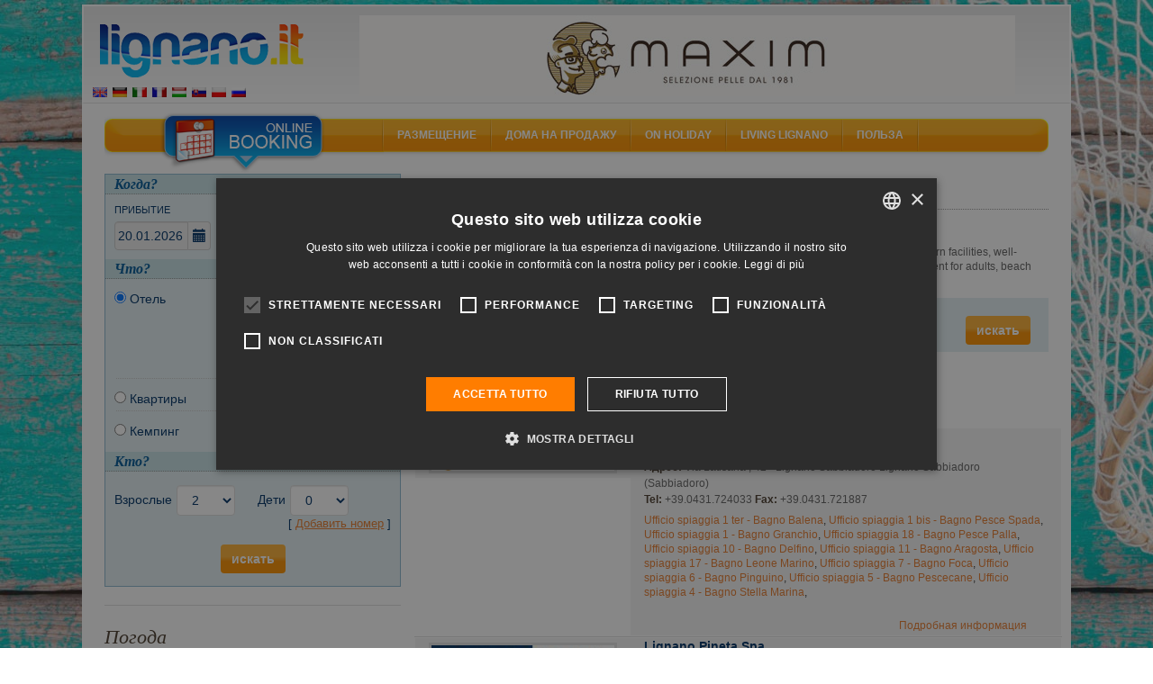

--- FILE ---
content_type: text/html; charset=UTF-8
request_url: https://lignano.it/ru/mappa/spiaggia/elenco.html
body_size: 11719
content:
<!DOCTYPE html>
<html lang="ru">
<head>
            <title>Золотой песок для вашего отдыха на пляже Линьяна </title>
        	<meta name="viewport" content="width=device-width, initial-scale=1.0, user-scalable=no"/>
	<meta name="referrer" content="origin-when-cross-origin"/>
		    <meta name="description" content="Пляжа Линьяно: 8 км от мягкого золотистого песка, богатые развлекательные и современным оборудованием для незабываемого отдыха."/>
    		    <meta name="keywords" content=""/>
	    	
		   <link rel="canonical" href="https://lignano.it/ru/mappa/spiaggia/elenco.html"/>
		    	    	   <link rel="alternate" hreflang="en" href="https://lignano.it/en/mappa/spiaggia/elenco.html"/>
    	    	   <link rel="alternate" hreflang="de" href="https://lignano.it/de/mappa/spiaggia/elenco.html"/>
    	    	   <link rel="alternate" hreflang="it" href="https://lignano.it/it/mappa/spiaggia/elenco.html"/>
    	    	   <link rel="alternate" hreflang="fr" href="https://lignano.it/fr/mappa/spiaggia/elenco.html"/>
    	    	   <link rel="alternate" hreflang="hu" href="https://lignano.it/hu/mappa/spiaggia/elenco.html"/>
    	    	   <link rel="alternate" hreflang="sk" href="https://lignano.it/sk/mappa/spiaggia/elenco.html"/>
    	    	   <link rel="alternate" hreflang="pl" href="https://lignano.it/pl/mappa/spiaggia/elenco.html"/>
    	    	   <link rel="alternate" hreflang="ru" href="https://lignano.it/ru/mappa/spiaggia/elenco.html"/>
    		    <link rel="shortcut icon" href="/favicon.ico?9.13" />
    <meta name="p:domain_verify" content="5e7b3fa9b08a2c90e6fcf77814274eed"/>

    <meta property="og:title" content="Золотой песок для вашего отдыха на пляже Линьяна " />
    <meta property="og:url" content="https://lignano.it/ru/mappa/spiaggia/elenco.html"/>
    <meta property="og:type" content="website" />

    <meta property="og:site_name" content="Lignano.it" />
    <meta property="fb:page_id" content="93192098615" />
    <meta property="fb:app_id" content="116841295012220" />

    		<link rel="image_src" href="https://lignano.it/lignanofacebook.jpg?9.13"/>
    	<meta property="og:image" content="https://lignano.it/lignanofacebook.jpg?9.13"/>
	
        		   <link href="/css/compiled/b1edfb7.css?9.13" type="text/css" rel="stylesheet" media="all" />
	
	<style type="text/css"> body{ background-image: url('/bundles/mercurioportale/images/sfondi/standard/3.jpg?9.13'); } </style>
            <script>
    var portale = 'lignanoit';
    </script>
	<!-- Google Tag Manager -->
	<script>(function(w,d,s,l,i){w[l]=w[l]||[];w[l].push({'gtm.start':
	new Date().getTime(),event:'gtm.js'});var f=d.getElementsByTagName(s)[0],
	j=d.createElement(s),dl=l!='dataLayer'?'&l='+l:'';j.async=true;j.src=
	'https://www.googletagmanager.com/gtm.js?id='+i+dl;f.parentNode.insertBefore(j,f);
	})(window,document,'script','dataLayer','GTM-MXKGCV');</script>
	<!-- End Google Tag Manager -->

            <script src="/js/compiled/3c367cb.js?9.13"> </script>
    
	<script>
    (function () {
        var toString = Object.prototype.toString,
             strArray = Array.toString();

        Array.isArray = Array.isArray || function (obj) {
            return typeof obj == "object" && (toString.call(obj) == "[object Array]" || ("constructor" in obj && String(obj.constructor) == strArray));
        }
    })();
    </script>

	<script src="https://admanager.mercuriosistemi.com/api/script.js" type="text/javascript"></script>
        <link rel="icon" type="image/x-icon" href="/favicon.ico?9.13"/>
    </head>
<body>
	<!-- Google Tag Manager (noscript) -->
	<noscript><iframe src="https://www.googletagmanager.com/ns.html?id=GTM-MXKGCV" height="0" width="0" style="display:none;visibility:hidden"></iframe></noscript>
	<!-- End Google Tag Manager (noscript) -->
	<div class="container-fluid">
		<div class="col-md-12">
        	<div id="header">
        		<div class="logo"><a href="/ru/"><img src="/bundles/mercurioportale/images/spacer.gif?9.13" alt="" /></a></div>
        		<ul class="lingua">
        		            				<li>
        					<a href="/en/" title="English" hreflang="en"><img src="/applicazione/public/img/flags/gb.png?9.13" alt="English" /></a>
        				</li>
        			        				<li>
        					<a href="/de/" title="Deutsch" hreflang="de"><img src="/applicazione/public/img/flags/de.png?9.13" alt="Deutsch" /></a>
        				</li>
        			        				<li>
        					<a href="/it/" title="italiano" hreflang="it"><img src="/applicazione/public/img/flags/it.png?9.13" alt="italiano" /></a>
        				</li>
        			        				<li>
        					<a href="/fr/" title="français" hreflang="fr"><img src="/applicazione/public/img/flags/fr.png?9.13" alt="français" /></a>
        				</li>
        			        				<li>
        					<a href="/hu/" title="magyar" hreflang="hu"><img src="/applicazione/public/img/flags/hu.png?9.13" alt="magyar" /></a>
        				</li>
        			        				<li>
        					<a href="/sk/" title="slovenčina" hreflang="sk"><img src="/applicazione/public/img/flags/sk.png?9.13" alt="slovenčina" /></a>
        				</li>
        			        				<li>
        					<a href="/pl/" title="polski" hreflang="pl"><img src="/applicazione/public/img/flags/pl.png?9.13" alt="polski" /></a>
        				</li>
        			        				<li>
        					<a href="/ru/" title="русский" hreflang="ru"><img src="/applicazione/public/img/flags/ru.png?9.13" alt="русский" /></a>
        				</li>
        			        		</ul>
        		<div class="banner">
        			<script type="text/javascript">
			//<![CDATA[
			(function(){ var banner_objcnt = Math.round(Math.random()*2000000)%1; document.write('<a  rel="nofollow" id="obj_395_41_99" href="https://admanager.mercuriosistemi.com/api/redir.php?p=99&amp;z=41&amp;b=1022" target="_blank"  style=\'display:'+((1-1)===banner_objcnt?'inline':'none')+'\' ><img src="https://admanager.mercuriosistemi.com/cache/528a6b3d603f222234e09a7af2be6aad.jpg"  alt="Maxim Pelletterie" style="border-width:0" width="728" height="90" /></a>')})();
			//]]>
			</script>
        		</div>
        	</div>
    	</div>
	</div>
        <div class="container-fluid">
        	<div class="col-md-12" id="corpocentrale" >
        	   <div id="menu" class="hidden-xs hidden-sm" xmlns="//www.w3.org/1999/xhtml">
    <div class="areaattiva"><a href="javascript://" onclick="gestisiciFormPrenota()"><img src="/bundles/mercurioportale/images/spacer.gif?9.13" alt></a></div>

    <ul class="vocimenu">

        <li>
            <a href="javascript://">Размещение</a><img src="/bundles/mercurioportale/images/spacer.gif?9.13" alt="спать линьяно, отель в линьяно, гостиницы линьяно пинета, линьяно квартиры, виллы линьяно пинета, линьяно кампинг, жительства линьяно ривьера, 3-звездочный отель линьяно агенств линьяно, линьяно проживание, номера линьяно, линьяно аренда">
            <dl class="allogiare">
                <dd><a href="/ru/hotel/ricerca/1.html">Отель и Апарт-отель</a></dd>
                                <dd><a href="/ru/agenzia/appartamenti.html">Квартиры</a></dd>
                <dd><a href="/ru/agenzia/elenco.html?tipologia=turistica">Турфирмы</a></dd>
                <dd><a href="/ru/agenzia/elenco.html?tipologia=locatore">Частные квартиросдатчики</a></dd>
                <dd><a href="/ru/campeggio/elenco.html">Camping and villages</a></dd>
                <dd><a href="/ru/prenotasicuro.html">Обеспечить бронирование</a></dd>
            </dl>
        </li>

        <li>
            <a href="javascript://">Дома на продажу</a><img src="/bundles/mercurioportale/images/spacer.gif?9.13" alt="карта линьяано, доки линьяно ривьера, рестораны линьяно, бары линьяно, местные линьяно пинета, пляж линьяно, детская площадка линьяно, дискотеки линьяно, ночные клубы линьяно, веб-камера линьяно, полезные адреса линьяно">
            <dl class="esplora">
                <dd><a href="/ru/vendita/ricerca.html">Search houses</a></dd>
                <dd><a href="/ru/vendita/elenco.html">Real-estate agencies</a></dd>
            </dl>
        </li>

        <li>
            <a href="javascript://">On holiday</a><img src="/bundles/mercurioportale/images/spacer.gif?9.13" alt="события линьяно, парки линьяно, аттракционы линьяно, природа линьяно, походы линьяно, клубы линьяно, местные линьяно, экскурсии линьяно, лодки линьяно, природа спорт линьяно, северная ходьба линьяно, езда на велосипеде линьяно, концерты линьяно">
            <dl class="vedere">

                <dd><a href="/ru/mappa/spiaggia/elenco.html">Пляжи</a></dd>
                <dd><a href="/ru/mappa/mangiare_bere.html">Есть и пить</a></dd>
                <dd><a href="/ru/mappa/shopping.html">Шопинг</a></dd>
                <dd><a href="/ru/mappa/tempolibero.html">Свободное время</a></dd>
                <dd><a href="/ru/mappa/porti/elenco.html">Порты / Мокрые доки</a></dd>
                <dd><a href="/ru/dintorni.html">ОКРЕСТНОСТИ</a></dd>
            </dl>
        </li>

        <li>
            <a href="javascript://">Living Lignano</a><img src="/bundles/mercurioportale/images/spacer.gif?9.13" alt="события линьяно, парки линьяно, аттракционы линьяно, природа линьяно, походы линьяно, клубы линьяно, местные линьяно, экскурсии линьяно, лодки линьяно, природа спорт линьяно, северная ходьба линьяно, езда на велосипеде линьяно, концерты линьяно">
            <dl class="vedere">
                <dd><a href="/ru/localita.html">Место</a></dd>
                <dd><a href="/ru/eventi/eventi.html">События</a></dd>
                <dd><a href="/ru/sport.html">Спорт</a></dd>
                <dd><a href="/ru/attrazioni.html">Аттракционы</a></dd>
                <dd><a href="/ru/vacanza-attiva.html">Активный отдых</a></dd>
                <dd><a href="/ru/vita-notturna.html">Ночная жизнь</a></dd>
            </dl>
        </li>

        <li>
            <a href="javascript://">Польза</a><img src="/bundles/mercurioportale/images/spacer.gif?9.13" alt="карта линьяно, подсчитать маршрут линьяно, линьяно машина, линьяно поезд, линьяно самолет">
            <dl class="raggiungi">
            	<dd><a href="/ru/faq.html">FAQ</a></dd>
                <dd><a href="/ru/arrivare.html">Достигни Линьяно</a></dd>
                <dd><a href="/ru/meteo.html">Погода</a></dd>
                <dd><a href="/ru/webcam.html">Веб-камера</a></dd>
                <dd><a href="/ru/newsletter.html">Регистрация</a></dd>
                <dd><a href="/ru/mappa/assistenza_medica.html">Медицинская помощь</a></dd>
                <dd><a href="/ru/mappa/utilita.html">Польза</a></dd>
            </dl>
        </li>

    </ul>
</div>

<div id="menu-mobile">
<div class="navbar navbar-default visible-xs visible-sm">
    <div class="navbar-header">

	    <button type="button" class="navbar-toggle" data-toggle="collapse" data-target=".navbar-collapse">
		    <span class="icon-bar"></span>
		    <span class="icon-bar"></span>
		    <span class="icon-bar"></span>
	    </button>
	      <a class="navbar-brand" href="/ru/">
	      	<div class="logo visible-xs visible-sm">
	      		<img src="/bundles/mercurioportale/images/spacer.gif?9.13" alt="">
	      	</div>
	      </a>
    </div>

    <div class="collapse navbar-collapse">
    <ul class="nav navbar-nav">
	    <li class="dropdown">
		    <a href="#" class="dropdown-toggle" data-toggle="dropdown" role="button" aria-haspopup="true" aria-expanded="false">Размещение <i class="fa fa-plus" aria-hidden="true"></i>
</a>
		    <ul class="dropdown-menu">
		      <li><a href="/ru/hotel/elenco.html">Отель и Апарт-отель <i class="fa fa-angle-right" aria-hidden="true"></i></a></li>
		      <li><a href="/ru/agenzia/appartamenti.html">Квартиры <i class="fa fa-angle-right" aria-hidden="true"></i></a></li>
		      <li><a href="/ru/agenzia/elenco.html?tipologia=turistica">Турфирмы <i class="fa fa-angle-right" aria-hidden="true"></i></a></li>
		      <li><a href="/ru/agenzia/elenco.html?tipologia=locatore">Частные квартиросдатчики <i class="fa fa-angle-right" aria-hidden="true"></i></a></li>
		      <li><a href="/ru/campeggio/elenco.html">Camping and villages <i class="fa fa-angle-right" aria-hidden="true"></i></a></li>
		      <li><a href="/ru/prenotasicuro.html">Обеспечить бронирование <i class="fa fa-angle-right" aria-hidden="true"></i></a></li>
		    </ul>
	    </li>
	    <li class="dropdown">
		    <a href="#" class="dropdown-toggle" data-toggle="dropdown" role="button" aria-haspopup="true" aria-expanded="false">Дома на продажу <i class="fa fa-plus" aria-hidden="true"></i>
</a>
		    <ul class="dropdown-menu">
		    	<li><a href="/ru/vendita/ricerca.html">Search houses <i class="fa fa-angle-right" aria-hidden="true"></i></a></li>
		    	<li><a href="/ru/vendita/elenco.html">Real-estate agencies <i class="fa fa-angle-right" aria-hidden="true"></i></a></li>
		    </ul>
	    </li>
	    <li class="dropdown">
		    <a href="#" class="dropdown-toggle" data-toggle="dropdown" role="button" aria-haspopup="true" aria-expanded="false">On holiday <i class="fa fa-plus" aria-hidden="true"></i>
</a>
		    <ul class="dropdown-menu">
			    <li><a href="/ru/mappa/spiaggia/elenco.html">Пляжи <i class="fa fa-angle-right" aria-hidden="true"></i></a></li>
	            <li><a href="/ru/mappa/mangiare_bere.html">Есть и пить <i class="fa fa-angle-right" aria-hidden="true"></i></a></li>
	            <li><a href="/ru/mappa/shopping.html">Шопинг <i class="fa fa-angle-right" aria-hidden="true"></i></a>
	            </li><li><a href="/ru/mappa/tempolibero.html">Свободное время <i class="fa fa-angle-right" aria-hidden="true"></i></a></li>
	            <li><a href="/ru/mappa/porti/elenco.html">Порты / Мокрые доки <i class="fa fa-angle-right" aria-hidden="true"></i></a></li>
	            <li><a href="/ru/dintorni.html">ОКРЕСТНОСТИ</a></li>
		    </ul>
	    </li>
	    <li class="dropdown">
		    <a href="#" class="dropdown-toggle" data-toggle="dropdown" role="button" aria-haspopup="true" aria-expanded="false">Living Lignano <i class="fa fa-plus" aria-hidden="true"></i>
</a>
		    <ul class="dropdown-menu">
			    <li><a href="/ru/localita.html">Место <i class="fa fa-angle-right" aria-hidden="true"></i></a></li>
	            <li><a href="/ru/eventi/eventi.html">События <i class="fa fa-angle-right" aria-hidden="true"></i></a></li>
	            <li><a href="/ru/sport.html">Спорт <i class="fa fa-angle-right" aria-hidden="true"></i></a></li>
	            <li><a href="/ru/attrazioni.html">Аттракционы <i class="fa fa-angle-right" aria-hidden="true"></i></a></li>
	            <li><a href="/ru/vacanza-attiva.html">Активный отдых <i class="fa fa-angle-right" aria-hidden="true"></i></a></li>
	            <li><a href="/ru/vita-notturna.html">Ночная жизнь <i class="fa fa-angle-right" aria-hidden="true"></i></a></li>
		    </ul>
	    </li>
	    <li class="dropdown">
		    <a href="#" class="dropdown-toggle" data-toggle="dropdown" role="button" aria-haspopup="true" aria-expanded="false">Польза <i class="fa fa-plus" aria-hidden="true"></i></a>
		    <ul class="dropdown-menu">
			    <li><a href="/ru/faq.html">FAQ <i class="fa fa-angle-right" aria-hidden="true"></i></a></li>
	            <li><a href="/ru/arrivare.html">Достигни Линьяно <i class="fa fa-angle-right" aria-hidden="true"></i></a></li>
	            <li><a href="/ru/meteo.html">Погода <i class="fa fa-angle-right" aria-hidden="true"></i></a></li>
	            <li><a href="/ru/webcam.html">Веб-камера <i class="fa fa-angle-right" aria-hidden="true"></i></a></li>
	            <li><a href="/ru/newsletter.html">Регистрация <i class="fa fa-angle-right" aria-hidden="true"></i></a></li>
	            <li><a href="/ru/mappa/assistenza_medica.html">Медицинская помощь <i class="fa fa-angle-right" aria-hidden="true"></i></a></li>
	            <li><a href="/ru/mappa/utilita.html">Польза <i class="fa fa-angle-right" aria-hidden="true"></i></a></li>
		    </ul>
	    </li>
	</ul>
   </div>
</div>
</div>


        		<div class="fasciasin col-md-4 col-xs-12">

                                		            		            <div class="container form-container shadowed-container">
    <form method="get" action="/ru/ricerca" id="form-ricerca">

    <div class="gquando">
        <h2>Когда?</h2>
        <div class="quando row">
            <div class="col-xs-5 arrivo">
                
<label for="arrivo" class="required">

                            Прибытие
                    </label>
                <input type="text" id="arrivo" name="arrivo" readonly="readonly" required="required" class="form-control form-control" value="20.01.2026" /><label for="arrivo" class="input-group-addon">📅</label>
            </div>

            <div class="col-xs-5 partenza">
                
<label for="partenza" class="required">

                            Отбытие
                    </label>
                <input type="text" id="partenza" name="partenza" readonly="readonly" required="required" class="form-control form-control" value="27.01.2026" /><label for="partenza" class="input-group-addon">📅</label>
            </div>
            <div class="col-xs-2 notti">
                
<label for="notti">

                            Ночи
                    </label>
                <input type="number" id="notti" name="notti" class="form-control form-control" />
            </div>
        </div>
    </div>
            <div class="gcosa">
        <h2>Что?</h2>
        <div class="cosa row">
            <div class="col-xs-6 radiotype rh-hotel"><div  class="form-row form-group"><input type="radio" id="cosa_0" name="cosa" required="required" value="hotel" checked="checked" /><label for="cosa_0" class="required">

                            Отель
                    </label></div></div>
            <div class="col-xs-6 radiotype-sel sh-hotel"><div  class="form-row form-group"><div id="trattamento"><div class="inline-form-row"><input type="radio" id="trattamento_0" name="trattamento" required="required" value="NT" /><label for="trattamento_0" class="required">

                            Oдни сутки
                    </label></div><div class="inline-form-row"><input type="radio" id="trattamento_1" name="trattamento" required="required" value="BB" checked="checked" /><label for="trattamento_1" class="required">

                            B&amp;B - номер с завтраком
                    </label></div><div class="inline-form-row"><input type="radio" id="trattamento_2" name="trattamento" required="required" value="HB" /><label for="trattamento_2" class="required">

                            HB - полупансион
                    </label></div><div class="inline-form-row"><input type="radio" id="trattamento_3" name="trattamento" required="required" value="FB" /><label for="trattamento_3" class="required">

                            FB - полный пансион
                    </label></div></div></div></div>

            <div class="divisore"></div>

            <div class="col-xs-6 radiotype rh-appartamenti"><div  class="form-row form-group"><input type="radio" id="cosa_1" name="cosa" required="required" value="appartamenti" /><label for="cosa_1" class="required">

                            Квартиры
                    </label></div></div>
            <div class="col-xs-6 radiotype-sel sh-appartamenti"><div  class="form-row form-group"><div id="camereAppartamento"><div class="inline-form-row"><input type="checkbox" id="camereAppartamento_0" name="camereAppartamento[]" value="0" /><label for="camereAppartamento_0">

                            однокомнатная квартира
                    </label></div><div class="inline-form-row"><input type="checkbox" id="camereAppartamento_1" name="camereAppartamento[]" value="1" checked="checked" /><label for="camereAppartamento_1">

                            1 Спальня
                    </label></div><div class="inline-form-row"><input type="checkbox" id="camereAppartamento_2" name="camereAppartamento[]" value="2" checked="checked" /><label for="camereAppartamento_2">

                            2 Спальные комнаты
                    </label></div><div class="inline-form-row"><input type="checkbox" id="camereAppartamento_3" name="camereAppartamento[]" value="3" /><label for="camereAppartamento_3">

                            3 Спальные комнаты
                    </label></div><div class="inline-form-row"><input type="checkbox" id="camereAppartamento_4" name="camereAppartamento[]" value="4" /><label for="camereAppartamento_4">

                            4+ Спальные комнаты
                    </label></div></div></div></div>

            <div class="divisore"></div>

            <div class="col-xs-6 radiotype rh-campeggi"><div  class="form-row form-group"><input type="radio" id="cosa_2" name="cosa" required="required" value="campeggi" /><label for="cosa_2" class="required">

                            Кемпинг
                    </label></div></div>
            <div class="col-xs-6 radiotype-sel sh-campeggi"></div>
            <div class="purificatore"></div>
        </div>
    </div>
    <div class="gchi">
        <h2>Кто?</h2>
        <div class="chi">
            <div class="chip sh-appartamenti ">
	           <div  class="form-row form-group"><label for="persone" class="required">

                            Взрослые
                    </label><select id="persone" name="persone" class="form-control"><option value="1">1</option><option value="2">2</option><option value="3">3</option><option value="4" selected="selected">4</option><option value="5">5</option><option value="6">6</option><option value="7">7</option><option value="8">8</option><option value="9">9</option><option value="10">10</option></select></div>
	        </div>
	        <div class="chip camere sh-hotel sh-campeggi">
		        <div  class="form-row form-group"><div id="camere" data-prototype="&lt;div  class=&quot;form-row form-group&quot;&gt;&lt;label class=&quot;required&quot;&gt;

                            Комната
                    &lt;/label&gt;&lt;div id=&quot;camere___CAMERA__&quot;&gt;&lt;div  class=&quot;adulti form-row form-group&quot;&gt;&lt;label for=&quot;camere___CAMERA___adulti&quot; class=&quot;required&quot;&gt;

                            Взрослые
                    &lt;/label&gt;&lt;select id=&quot;camere___CAMERA___adulti&quot; name=&quot;camere[__CAMERA__][adulti]&quot; class=&quot;adulti form-control&quot;&gt;&lt;option value=&quot;1&quot;&gt;1&lt;/option&gt;&lt;option value=&quot;2&quot;&gt;2&lt;/option&gt;&lt;option value=&quot;3&quot;&gt;3&lt;/option&gt;&lt;option value=&quot;4&quot;&gt;4&lt;/option&gt;&lt;option value=&quot;5&quot;&gt;5&lt;/option&gt;&lt;option value=&quot;6&quot;&gt;6&lt;/option&gt;&lt;/select&gt;&lt;/div&gt;&lt;div  class=&quot;numeroRidotti form-row form-group&quot;&gt;&lt;label for=&quot;camere___CAMERA___numeroRidotti&quot; class=&quot;required&quot;&gt;

                            Дети
                    &lt;/label&gt;&lt;select id=&quot;camere___CAMERA___numeroRidotti&quot; name=&quot;camere[__CAMERA__][numeroRidotti]&quot; class=&quot;numeroRidotti form-control&quot;&gt;&lt;option value=&quot;0&quot;&gt;0&lt;/option&gt;&lt;option value=&quot;1&quot;&gt;1&lt;/option&gt;&lt;option value=&quot;2&quot;&gt;2&lt;/option&gt;&lt;option value=&quot;3&quot;&gt;3&lt;/option&gt;&lt;option value=&quot;4&quot;&gt;4&lt;/option&gt;&lt;/select&gt;&lt;/div&gt;&lt;div  class=&quot;ridotti form-row form-group&quot;&gt;&lt;label class=&quot;required&quot;&gt;

                            Возраст детей
                    &lt;/label&gt;&lt;div id=&quot;camere___CAMERA___ridotti&quot; class=&quot;ridotti&quot; data-prototype=&quot;&amp;lt;div  class=&amp;quot;ridotto form-row form-group&amp;quot;&amp;gt;&amp;lt;select id=&amp;quot;camere___CAMERA___ridotti___ridotti__&amp;quot; name=&amp;quot;camere[__CAMERA__][ridotti][__ridotti__]&amp;quot; required=&amp;quot;required&amp;quot; class=&amp;quot;ridotto form-control&amp;quot;&amp;gt;&amp;lt;option value=&amp;quot;&amp;quot; selected=&amp;quot;selected&amp;quot;&amp;gt;Выбрать&amp;lt;/option&amp;gt;&amp;lt;option value=&amp;quot;0&amp;quot;&amp;gt;0&amp;lt;/option&amp;gt;&amp;lt;option value=&amp;quot;1&amp;quot;&amp;gt;1&amp;lt;/option&amp;gt;&amp;lt;option value=&amp;quot;2&amp;quot;&amp;gt;2&amp;lt;/option&amp;gt;&amp;lt;option value=&amp;quot;3&amp;quot;&amp;gt;3&amp;lt;/option&amp;gt;&amp;lt;option value=&amp;quot;4&amp;quot;&amp;gt;4&amp;lt;/option&amp;gt;&amp;lt;option value=&amp;quot;5&amp;quot;&amp;gt;5&amp;lt;/option&amp;gt;&amp;lt;option value=&amp;quot;6&amp;quot;&amp;gt;6&amp;lt;/option&amp;gt;&amp;lt;option value=&amp;quot;7&amp;quot;&amp;gt;7&amp;lt;/option&amp;gt;&amp;lt;option value=&amp;quot;8&amp;quot;&amp;gt;8&amp;lt;/option&amp;gt;&amp;lt;option value=&amp;quot;9&amp;quot;&amp;gt;9&amp;lt;/option&amp;gt;&amp;lt;option value=&amp;quot;10&amp;quot;&amp;gt;10&amp;lt;/option&amp;gt;&amp;lt;option value=&amp;quot;11&amp;quot;&amp;gt;11&amp;lt;/option&amp;gt;&amp;lt;option value=&amp;quot;12&amp;quot;&amp;gt;12&amp;lt;/option&amp;gt;&amp;lt;option disabled=&amp;quot;disabled&amp;quot;&amp;gt;-------------------&amp;lt;/option&amp;gt;&amp;lt;option value=&amp;quot;13&amp;quot;&amp;gt;13&amp;lt;/option&amp;gt;&amp;lt;option value=&amp;quot;14&amp;quot;&amp;gt;14&amp;lt;/option&amp;gt;&amp;lt;option value=&amp;quot;15&amp;quot;&amp;gt;15&amp;lt;/option&amp;gt;&amp;lt;option value=&amp;quot;16&amp;quot;&amp;gt;16&amp;lt;/option&amp;gt;&amp;lt;option value=&amp;quot;17&amp;quot;&amp;gt;17&amp;lt;/option&amp;gt;&amp;lt;option value=&amp;quot;18&amp;quot;&amp;gt;18&amp;lt;/option&amp;gt;&amp;lt;/select&amp;gt;&amp;lt;/div&amp;gt;&quot;&gt;&lt;/div&gt;&lt;/div&gt;&lt;/div&gt;&lt;/div&gt;"><div  class="form-row form-group"><label class="required">

                            Комната
                    </label><div id="camere_0"><div  class="adulti form-row form-group"><label for="camere_0_adulti" class="required">

                            Взрослые
                    </label><select id="camere_0_adulti" name="camere[0][adulti]" class="adulti form-control"><option value="1">1</option><option value="2" selected="selected">2</option><option value="3">3</option><option value="4">4</option><option value="5">5</option><option value="6">6</option></select></div><div  class="numeroRidotti form-row form-group"><label for="camere_0_numeroRidotti" class="required">

                            Дети
                    </label><select id="camere_0_numeroRidotti" name="camere[0][numeroRidotti]" class="numeroRidotti form-control"><option value="0">0</option><option value="1">1</option><option value="2">2</option><option value="3">3</option><option value="4">4</option></select></div><div  class="ridotti form-row form-group"><label class="required">

                            Возраст детей
                    </label><div id="camere_0_ridotti" class="ridotti" data-prototype="&lt;div  class=&quot;ridotto form-row form-group&quot;&gt;&lt;select id=&quot;camere_0_ridotti___ridotti__&quot; name=&quot;camere[0][ridotti][__ridotti__]&quot; required=&quot;required&quot; class=&quot;ridotto form-control&quot;&gt;&lt;option value=&quot;&quot; selected=&quot;selected&quot;&gt;Выбрать&lt;/option&gt;&lt;option value=&quot;0&quot;&gt;0&lt;/option&gt;&lt;option value=&quot;1&quot;&gt;1&lt;/option&gt;&lt;option value=&quot;2&quot;&gt;2&lt;/option&gt;&lt;option value=&quot;3&quot;&gt;3&lt;/option&gt;&lt;option value=&quot;4&quot;&gt;4&lt;/option&gt;&lt;option value=&quot;5&quot;&gt;5&lt;/option&gt;&lt;option value=&quot;6&quot;&gt;6&lt;/option&gt;&lt;option value=&quot;7&quot;&gt;7&lt;/option&gt;&lt;option value=&quot;8&quot;&gt;8&lt;/option&gt;&lt;option value=&quot;9&quot;&gt;9&lt;/option&gt;&lt;option value=&quot;10&quot;&gt;10&lt;/option&gt;&lt;option value=&quot;11&quot;&gt;11&lt;/option&gt;&lt;option value=&quot;12&quot;&gt;12&lt;/option&gt;&lt;option disabled=&quot;disabled&quot;&gt;-------------------&lt;/option&gt;&lt;option value=&quot;13&quot;&gt;13&lt;/option&gt;&lt;option value=&quot;14&quot;&gt;14&lt;/option&gt;&lt;option value=&quot;15&quot;&gt;15&lt;/option&gt;&lt;option value=&quot;16&quot;&gt;16&lt;/option&gt;&lt;option value=&quot;17&quot;&gt;17&lt;/option&gt;&lt;option value=&quot;18&quot;&gt;18&lt;/option&gt;&lt;/select&gt;&lt;/div&gt;"></div></div></div></div></div></div>

		        <div class="aggiungicamera">[ <a href="javascript://">Добавить номер</a> ]</div>

	        </div>
         </div>
    </div>
    <div class="trova">
        <button type="submit" id="trova" name="trova" class="btn btn-primary">искать</button>
    </div>

    <input type="hidden" id="sid" name="sid" class="form-control" /><div  class="form-row form-group"><div id="appartamenti" data-prototype="&lt;input type=&quot;hidden&quot; id=&quot;appartamenti___name__&quot; name=&quot;appartamenti[__name__]&quot; class=&quot;form-control&quot; /&gt;"></div></div><input type="hidden" id="id" name="id" class="form-control" />
    </form>

    
    <script type="text/javascript">
        jQuery(document).ready(function($) {
            $field = $('#arrivo');

            
                
                $field.datetimepicker({"formatter":"php","format":"dd.mm.yyyy","minView":"month","language":"ru"});

                    });
    </script><script type="text/javascript">
        jQuery(document).ready(function($) {
            $field = $('#partenza');

            
                
                $field.datetimepicker({"formatter":"php","format":"dd.mm.yyyy","minView":"month","language":"ru"});

                    });
    </script>

    <script type="text/javascript">	var limitDal = new Date('2027\u002D06\u002D19');
	var limitAl = new Date('2027\u002D09\u002D11');
    </script>
    <div class="sitesealblock">
    	<span id="siteseal"><script type="text/javascript" src="https://seal.godaddy.com/getSeal?sealID=1K0amqM3y2mq3imBk7pjSsQfLDqjjtCTaKfd7zlyb96aLgDfwgakJeWdl9W2"></script></span>
	</div>
</div>

        		                	                                    				
        				<div class="meteo300 hidden-xs">
    <div class="meteoside">
    <h2>Погода</h2>
    		<table id="simple_meteo">
        		<thead>
		<tr>
			<th></th>
			<th class="meteo_head_tempo">Weather</th>
            			<th class="meteo_head_umidita">Weather</th>
                        			<th class="meteo_head_temperatura">Temp</th>
            		</tr>
		</thead>
        		<tbody>
					<tr>
				<th class="meteo_head_data">20-01</th>
				<td class="meteo_tempo"><img src="//meteo.mercuriosistemi.com/simboli/owm/01d.png" alt="" /></td>
                				<td class="meteo_umidita">clear sky</td>
                                				<td class="meteo_temperatura">5&#176;</td>
                			</tr>
						<tr>
				<th class="meteo_head_data">21-01</th>
				<td class="meteo_tempo"><img src="//meteo.mercuriosistemi.com/simboli/owm/01d.png" alt="" /></td>
                				<td class="meteo_umidita">clear sky</td>
                                				<td class="meteo_temperatura">5&#176;</td>
                			</tr>
						<tr>
				<th class="meteo_head_data">22-01</th>
				<td class="meteo_tempo"><img src="//meteo.mercuriosistemi.com/simboli/owm/04d.png" alt="" /></td>
                				<td class="meteo_umidita">overcast clouds</td>
                                				<td class="meteo_temperatura">5&#176;</td>
                			</tr>
						<tr>
				<th class="meteo_head_data">23-01</th>
				<td class="meteo_tempo"><img src="//meteo.mercuriosistemi.com/simboli/owm/04d.png" alt="" /></td>
                				<td class="meteo_umidita">overcast clouds</td>
                                				<td class="meteo_temperatura">6&#176;</td>
                			</tr>
						<tr>
				<th class="meteo_head_data">24-01</th>
				<td class="meteo_tempo"><img src="//meteo.mercuriosistemi.com/simboli/owm/04d.png" alt="" /></td>
                				<td class="meteo_umidita">overcast clouds</td>
                                				<td class="meteo_temperatura">8&#176;</td>
                			</tr>
						<tr>
				<th class="meteo_head_data">25-01</th>
				<td class="meteo_tempo"><img src="//meteo.mercuriosistemi.com/simboli/owm/04n.png" alt="" /></td>
                				<td class="meteo_umidita">overcast clouds</td>
                                				<td class="meteo_temperatura">7&#176;</td>
                			</tr>
					</tbody>
		</table>
		
    <p class="mare-aria">
        <img src="https://meteo.mercuriosistemi.com/osmer_temperatura.php" alt="">
        <span>температура воздуха и моря</span>
        <em style="clear: both;"></em>
    </p>
    </div>
</div>

                                				<div class="piucliccati300">
        			        <h2>Последнее посещение</h2>
<ul>
    	<li>
		<a class="ga_piu_cercati" href="/ru/hotel/anapaya/hotel_1075.html">
                           <img src="/cache/24/hotel_imgsidebar_1075_7124.jpg">
            			<strong>
			    Hotel Anapaya
			    <b>****</b>
			</strong>
			<span>
    			    			    Having undergone complete renovation...
    						</span>
			<i>
    			Arco del Libeccio, 40 -
    			                    Pineta
                			</i>
		</a>
		<div class="purificatore"></div>
	</li>
		<li>
		<a class="ga_piu_cercati" href="/ru/hotel/hc-resort/hotel_2720.html">
                           <img src="/cache/38/hotel_imgsidebar_2720_9238.jpg">
            			<strong>
			    HC Resort
			    <b>***</b>
			</strong>
			<span>
    			    			    A story that crosses time and goes...
    						</span>
			<i>
    			Via Mercato, 11 -
    			                    Sabbiadoro
                			</i>
		</a>
		<div class="purificatore"></div>
	</li>
		<li>
		<a class="ga_piu_cercati" href="/ru/hotel/al-ponte/hotel_1132.html">
                           <img src="/cache/93/hotel_imgsidebar_1132_8293.jpg">
            			<strong>
			    Hotel Al Ponte
			    <b>***</b>
			</strong>
			<span>
    			    			    The Hotel Al Ponte is located in...
    						</span>
			<i>
    			Via Latisana, 109 -
    			                    Sabbiadoro
                			</i>
		</a>
		<div class="purificatore"></div>
	</li>
		<li>
		<a class="ga_piu_cercati" href="/ru/hotel/villa-luisa/hotel_2041.html">
                           <img src="/cache/64/hotel_imgsidebar_2041_9264.jpg">
            			<strong>
			    Hotel Villa Luisa
			    <b>***</b>
			</strong>
			<span>
    			    			    The family-run Hotel Villa Luisa...
    						</span>
			<i>
    			Via dei Pini, 14 -
    			                    Pineta
                			</i>
		</a>
		<div class="purificatore"></div>
	</li>
		<li>
		<a class="ga_piu_cercati" href="/ru/hotel/blue-marine/hotel_1074.html">
                           <img src="/cache/0/hotel_imgsidebar_1074_8500.jpg">
            			<strong>
			    Hotel Blue Marine
			    <b>***</b>
			</strong>
			<span>
    			    			    Hotel BLUE MARINE, refined and...
    						</span>
			<i>
    			Via Udine, 81 -
    			                    Sabbiadoro
                			</i>
		</a>
		<div class="purificatore"></div>
	</li>
	</ul>

        			    </div>
                                			                </div>
        		<div class="fasciadx col-md-8 col-xs-12">
        		            
        		        <div class="fasciadx macro">
	<h1>
	    Пляж    </h1>
	<div class="lista468 lista468-articolo">
	   		<strong>8 km of soft, fine and golden sand...</strong>
	   		<em>
	   		… and a sea winner of the European Blue Flag, this is Lignano. An enviable beach, equipped with modern facilities, well-spaced beach umbrellas, gazebos and sitting areas, mini-club and playgrounds for children, entertainment for adults, beach volley and beach soccer. Choose the beach office that you like best.</em>
	   	</div>

	<form method="get" action="/ru/mappa/spiaggia/elenco.html" id="form3valori">

    <div class="campi-ricerca col-xs-4 col-xs-4 col-sm-4">
       
<label for="nome">

                            Имя
                    </label>
       <input type="text" id="nome" name="nome" id="nome" class="input_text form-control" />
    </div>
    <div class="pulsante">
       <button type="submit" id="cerca" name="cerca" class="btn btn-primary pulsante">искать</button>
    </div>

	<input type="hidden" id="categoria" name="categoria" class="form-control" value="spiaggia" /></form>

	<div class="purificatore"></div>
	<div id="contenuto_ris_mappa">
	<div class="risultati container">
    	<div class="row">
            <div>
                <div class="row">
                    <div class="col-xs-12">
            			
            		</div>
                </div>
                            	<div class="row">
            	    <div class="col-xs-12 col-sm-5">
            	               <div class="sorting">
        <div class="dropdown">
            <button class="leg btn btn-default dropdown-toggle" type="button" id="dropdownMenu1" data-toggle="dropdown" aria-haspopup="true" aria-expanded="true">
                заказ на :                <span class="caret"></span>
            </button>
            <ul class="dropdown-menu" aria-labelledby="dropdownMenu1">
                                    <li class="cmp ">
                        <a rel="nofollow" class="sortable" href="/ru/mappa/spiaggia/elenco.html?sort=nome&amp;sortDirection=asc&amp;page=1" title="Имя">Имя</a>

                    </li>
                                    <li class="cmp ">
                        <a rel="nofollow" class="sortable" href="/ru/mappa/spiaggia/elenco.html?sort=zona&amp;sortDirection=asc&amp;page=1" title="район">район</a>

                    </li>
                            </ul>
        </div>
	</div>
	
            		</div>
            		<div class="col-xs-12 col-sm-7">
            		  

            		</div>
            	</div>
            	            </div>
          </div>
      </div>
      <div class="clearfix"></div>
		<div id="bloccoofferte">
                			      			      			     <div class="row lista468">
        				<div class="col-xs-12 col-sm-4">
        				    <a href="/ru/mappa/lignano-sabbiadoro-gestioni/dettaglio_1206.html">
        				          				            <img alt="Lignano Sabbiadoro Gestioni" class="foto" src="/cache/6/esercizio_logo_1206_imgpreview.jpg">
      				               				        </a>
        				</div>
        				<div class="col-xs-12 col-sm-8">
        				    <a href="/ru/mappa/lignano-sabbiadoro-gestioni/dettaglio_1206.html"><strong>Lignano Sabbiadoro Gestioni</strong></a>
        				       <em>
        				         <i>
        				                        				            
        				                    				        </i>
        				        </em>
                                 <em>
                                                							<b>Адрес:</b>
            							Via Latisana
                                                                                							 , 42 -
                                            							        								Lignano Sabbiadoro
        							        							        								Lignano Sabbiadoro (Sabbiadoro)
        							        							<br>
                                            								<b t:trans>Tel:</b> +39.0431.724033
                                                                                								<b t:trans>Fax:</b> +39.0431.721887
        							        							<br>
            						<i>
                                                                                            						</i>
                                 </em>
            				    <span class="esinevidenza">
            				                        				                    				    <a style="margin-top:20px;" href="/ru/mappa/lignano-sabbiadoro-gestioni/dettaglio_1206/sede_3.html">Ufficio spiaggia 1 ter - Bagno Balena</a>,
                    				                    				    <a style="margin-top:20px;" href="/ru/mappa/lignano-sabbiadoro-gestioni/dettaglio_1206/sede_2.html">Ufficio spiaggia 1 bis - Bagno Pesce Spada</a>,
                    				                    				    <a style="margin-top:20px;" href="/ru/mappa/lignano-sabbiadoro-gestioni/dettaglio_1206/sede_1.html">Ufficio spiaggia 1 - Bagno Granchio</a>,
                    				                    				    <a style="margin-top:20px;" href="/ru/mappa/lignano-sabbiadoro-gestioni/dettaglio_1206/sede_16.html">Ufficio spiaggia 18 - Bagno Pesce Palla</a>,
                    				                    				    <a style="margin-top:20px;" href="/ru/mappa/lignano-sabbiadoro-gestioni/dettaglio_1206/sede_10.html">Ufficio spiaggia 10 - Bagno Delfino</a>,
                    				                    				    <a style="margin-top:20px;" href="/ru/mappa/lignano-sabbiadoro-gestioni/dettaglio_1206/sede_11.html">Ufficio spiaggia 11 - Bagno Aragosta</a>,
                    				                    				    <a style="margin-top:20px;" href="/ru/mappa/lignano-sabbiadoro-gestioni/dettaglio_1206/sede_15.html">Ufficio spiaggia 17 - Bagno Leone Marino</a>,
                    				                    				    <a style="margin-top:20px;" href="/ru/mappa/lignano-sabbiadoro-gestioni/dettaglio_1206/sede_7.html">Ufficio spiaggia 7 - Bagno Foca</a>,
                    				                    				    <a style="margin-top:20px;" href="/ru/mappa/lignano-sabbiadoro-gestioni/dettaglio_1206/sede_6.html">Ufficio spiaggia 6 - Bagno Pinguino</a>,
                    				                    				    <a style="margin-top:20px;" href="/ru/mappa/lignano-sabbiadoro-gestioni/dettaglio_1206/sede_5.html">Ufficio spiaggia 5 - Bagno Pescecane</a>,
                    				                    				    <a style="margin-top:20px;" href="/ru/mappa/lignano-sabbiadoro-gestioni/dettaglio_1206/sede_4.html">Ufficio spiaggia 4 - Bagno Stella Marina</a>,
                    				                				                                </span>
                                <div>
            					  <a title="dettaglio" class="dettaglio" href="/ru/mappa/lignano-sabbiadoro-gestioni/dettaglio_1206.html">
            					   Подробная информация            					    <img src="/bundles/mercurioportale/images/spacer.gif?9.13" alt="">
            					  </a>
            					  <em class="purificatore"></em>
            				    </div>
            				</div>
            				<em class="purificatore"></em>
            				
            			   </div>
            		           			    			      			     <div class="row lista468">
        				<div class="col-xs-12 col-sm-4">
        				    <a href="/ru/mappa/lignano-pineta-spa/dettaglio_1207.html">
        				          				            <img alt="Lignano Pineta Spa" class="foto" src="/cache/7/esercizio_logo_1207_imgpreview.jpg">
      				               				        </a>
        				</div>
        				<div class="col-xs-12 col-sm-8">
        				    <a href="/ru/mappa/lignano-pineta-spa/dettaglio_1207.html"><strong>Lignano Pineta Spa</strong></a>
        				       <em>
        				         <i>
        				                        				            
        				                    				        </i>
        				        </em>
                                 <em>
                                                							<b>Адрес:</b>
            							Viale a Mare
                                                                                							 , 7 -
                                            							        								Lignano Sabbiadoro
        							        							        								Lignano Sabbiadoro (Pineta)
        							        							<br>
                                            								<b t:trans>Tel:</b> +39.0431.422143
                                                                                								<b t:trans>Fax:</b> +39.0431.428701
        							        							<br>
            						<i>
                                                                                            						</i>
                                 </em>
            				    <span class="esinevidenza">
            				                        				                    				    <a style="margin-top:20px;" href="/ru/mappa/lignano-pineta-spa/dettaglio_1207/sede_23.html">Ufficio spiaggia 3 - Bandiera Inglese</a>,
                    				                    				    <a style="margin-top:20px;" href="/ru/mappa/lignano-pineta-spa/dettaglio_1207/sede_24.html">Ufficio spiaggia 4 - Bandiera Italiana</a>,
                    				                    				    <a style="margin-top:20px;" href="/ru/mappa/lignano-pineta-spa/dettaglio_1207/sede_25.html">Ufficio spiaggia 5 - Bandiera Svizzera</a>,
                    				                    				    <a style="margin-top:20px;" href="/ru/mappa/lignano-pineta-spa/dettaglio_1207/sede_26.html">Ufficio spiaggia 6 - Bandiera Francese</a>,
                    				                    				    <a style="margin-top:20px;" href="/ru/mappa/lignano-pineta-spa/dettaglio_1207/sede_27.html">Ufficio spiaggia 7 - Bandiera Austriaca</a>,
                    				                    				    <a style="margin-top:20px;" href="/ru/mappa/lignano-pineta-spa/dettaglio_1207/sede_29.html">Ufficio spiaggia 8 - La Sacca</a>,
                    				                    				    <a style="margin-top:20px;" href="/ru/mappa/lignano-pineta-spa/dettaglio_1207/sede_21.html">Ufficio spiaggia 1 - Bandiera Olandese</a>,
                    				                    				    <a style="margin-top:20px;" href="/ru/mappa/lignano-pineta-spa/dettaglio_1207/sede_22.html">Ufficio spiaggia 2 - Bandiera Tedesca</a>,
                    				                    				    <a style="margin-top:20px;" href="/ru/mappa/lignano-pineta-spa/dettaglio_1207/sede_28.html">Ufficio spiaggia 7 bis - Il Giardino</a>,
                    				                				                                </span>
                                <div>
            					  <a title="dettaglio" class="dettaglio" href="/ru/mappa/lignano-pineta-spa/dettaglio_1207.html">
            					   Подробная информация            					    <img src="/bundles/mercurioportale/images/spacer.gif?9.13" alt="">
            					  </a>
            					  <em class="purificatore"></em>
            				    </div>
            				</div>
            				<em class="purificatore"></em>
            				
            			   </div>
            		           			    			      			     <div class="row lista468">
        				<div class="col-xs-12 col-sm-4">
        				    <a href="/ru/mappa/sil-riviera/dettaglio_1208.html">
        				          				            <img alt="SIL Riviera" class="foto" src="/cache/8/esercizio_logo_1208_imgpreview.jpg">
      				               				        </a>
        				</div>
        				<div class="col-xs-12 col-sm-8">
        				    <a href="/ru/mappa/sil-riviera/dettaglio_1208.html"><strong>SIL Riviera</strong></a>
        				       <em>
        				         <i>
        				                        				            
        				                    				        </i>
        				        </em>
                                 <em>
                                                							<b>Адрес:</b>
            							Lungomare R. Riva
                                                                                							 , 1/c -
                                            							        								Lignano Sabbiadoro
        							        							        								Lignano Sabbiadoro (Riviera)
        							        							<br>
                                            								<b t:trans>Tel:</b> +39.0431.424411
                                                                                								<b t:trans>Fax:</b> +39.0431.424412
        							        							<br>
            						<i>
                                                                                            						</i>
                                 </em>
            				    <span class="esinevidenza">
            				                        				                    				    <a style="margin-top:20px;" href="/ru/mappa/sil-riviera/dettaglio_1208/sede_35.html">Ufficio spiaggia 6 - Bandiera Inglese</a>,
                    				                    				    <a style="margin-top:20px;" href="/ru/mappa/sil-riviera/dettaglio_1208/sede_31.html">Ufficio spiaggia 2 - Bandiera Olandese</a>,
                    				                    				    <a style="margin-top:20px;" href="/ru/mappa/sil-riviera/dettaglio_1208/sede_32.html">Ufficio spiaggia 3 - Bandiera Tedesca</a>,
                    				                    				    <a style="margin-top:20px;" href="/ru/mappa/sil-riviera/dettaglio_1208/sede_33.html">Ufficio spiaggia 4 - Bandiera Svedese</a>,
                    				                    				    <a style="margin-top:20px;" href="/ru/mappa/sil-riviera/dettaglio_1208/sede_34.html">Ufficio spiaggia 5 - Bandiera Francese</a>,
                    				                    				    <a style="margin-top:20px;" href="/ru/mappa/sil-riviera/dettaglio_1208/sede_30.html">Ufficio spiaggia 1 - Tropical Beach</a>,
                    				                    				    <a style="margin-top:20px;" href="/ru/mappa/sil-riviera/dettaglio_1208/sede_115.html">La Spiaggia di Duke</a>,
                    				                    				    <a style="margin-top:20px;" href="/ru/mappa/sil-riviera/dettaglio_1208/sede_116.html">Parco Termale</a>,
                    				                				                                </span>
                                <div>
            					  <a title="dettaglio" class="dettaglio" href="/ru/mappa/sil-riviera/dettaglio_1208.html">
            					   Подробная информация            					    <img src="/bundles/mercurioportale/images/spacer.gif?9.13" alt="">
            					  </a>
            					  <em class="purificatore"></em>
            				    </div>
            				</div>
            				<em class="purificatore"></em>
            				
            			   </div>
            		           			    			      			     <div class="row lista468">
        				<div class="col-xs-12 col-sm-4">
        				    <a href="/ru/mappa/spiaggia-viva-cuore-di-lignano/dettaglio_1209.html">
        				          				            <img alt="Spiaggia Viva - Cuore di Lignano" class="foto" src="/cache/9/esercizio_logo_1209_imgpreview.jpg">
      				               				        </a>
        				</div>
        				<div class="col-xs-12 col-sm-8">
        				    <a href="/ru/mappa/spiaggia-viva-cuore-di-lignano/dettaglio_1209.html"><strong>Spiaggia Viva - Cuore di Lignano</strong></a>
        				       <em>
        				         <i>
        				                        				            
        				                    				        </i>
        				        </em>
                                 <em>
                                                							<b>Адрес:</b>
            							Viale Europa
                                                                                							 , 40 -
                                            							        								Lignano Sabbiadoro
        							        							        								Lignano Sabbiadoro (Sabbiadoro)
        							        							<br>
                                            								<b t:trans>Tel:</b> +39.0431.71594
                                                                                								<b t:trans>Fax:</b> +39.0431.720664
        							        							<br>
            						<i>
                                                                                            						</i>
                                 </em>
            				    <span class="esinevidenza">
            				                        				                    				    <a style="margin-top:20px;" href="/ru/mappa/spiaggia-viva-cuore-di-lignano/dettaglio_1209/sede_38.html">Ufficio spiaggia 14-15 - Portofino</a>,
                    				                    				    <a style="margin-top:20px;" href="/ru/mappa/spiaggia-viva-cuore-di-lignano/dettaglio_1209/sede_18.html">Ufficio spiaggia 2 - Bagno Italia</a>,
                    				                    				    <a style="margin-top:20px;" href="/ru/mappa/spiaggia-viva-cuore-di-lignano/dettaglio_1209/sede_37.html">Ufficio spiaggia 13 - Lidocity</a>,
                    				                    				    <a style="margin-top:20px;" href="/ru/mappa/spiaggia-viva-cuore-di-lignano/dettaglio_1209/sede_19.html">Ufficio spiaggia 3 - Bagno Lignano</a>,
                    				                    				    <a style="margin-top:20px;" href="/ru/mappa/spiaggia-viva-cuore-di-lignano/dettaglio_1209/sede_39.html">Ufficio spiaggia 16 - Gabbiano</a>,
                    				                    				    <a style="margin-top:20px;" href="/ru/mappa/spiaggia-viva-cuore-di-lignano/dettaglio_1209/sede_36.html">Ufficio spiaggia 8 - Lido del Sole</a>,
                    				                    				    <a style="margin-top:20px;" href="/ru/mappa/spiaggia-viva-cuore-di-lignano/dettaglio_1209/sede_40.html">Ufficio spiaggia 19 - Sabbiadoro</a>,
                    				                    				    <a style="margin-top:20px;" href="/ru/mappa/spiaggia-viva-cuore-di-lignano/dettaglio_1209/sede_41.html">Ufficio Spiaggia 9 - Ausonia</a>,
                    				                    				    <a style="margin-top:20px;" href="/ru/mappa/spiaggia-viva-cuore-di-lignano/dettaglio_1209/sede_20.html">Spiaggia Bella Italia EFA Village</a>,
                    				                    				    <a style="margin-top:20px;" href="/ru/mappa/spiaggia-viva-cuore-di-lignano/dettaglio_1209/sede_114.html">Doggy Beach</a>,
                    				                				                                </span>
                                <div>
            					  <a title="dettaglio" class="dettaglio" href="/ru/mappa/spiaggia-viva-cuore-di-lignano/dettaglio_1209.html">
            					   Подробная информация            					    <img src="/bundles/mercurioportale/images/spacer.gif?9.13" alt="">
            					  </a>
            					  <em class="purificatore"></em>
            				    </div>
            				</div>
            				<em class="purificatore"></em>
            				
            			   </div>
            		           			        	        	 </div>
		<!-- end_blocco offerte -->
				<div class="risultati container">
    	<div class="row">
            <div>
               <div class="row">
                    <div class="col-xs-12">
            			
            		</div>
                 </div>
                                <div class="row">
                    <div class="col-xs-12">
</div>
                </div>
            	            </div>
          </div>
      </div>
	  
	</div>
</div>
        		        <div class="purificatore"></div>
        		  </div>
        		  <div class="purificatore"></div>
        	</div>
     	</div>
        <div class="container-fluid">
    	<div id="footer" class="col-md-12">
    		<div class="logo"><a href=""><img src="/bundles/mercurioportale/images/spacer.gif?9.13" alt="" /></a></div>
    		<div class="notelegali">
    			P.I. 02036400303 -

    			<a href="/ru/notelegali.html">Юридическая информация</a> -
    			<a href="/ru/privacy.html">Privacy</a> -
    			<a href="/ru/cookie.html">Cookie</a> -
    			<a href="/ru/chisiamo.html">О нас</a> -
    			<a href="http://www.mercuriosistemi.com" target="_blank">Credits</a>

    		</div>
    		<div style="bottom: 15px; position: absolute; right: 10px">
    			<a href="https://superdpi.mercuriosistemi.com" target="_blank">Admin</a>
    		</div>

    	</div>
    </div>
		
	    
            <script src="/js/compiled/b0d2497.js?9.13"> </script>
            <script type="text/javascript" src="/bundles/scdatetimepicker/js/locales/bootstrap-datetimepicker.ru.js?9.13" charset="UTF-8"></script>
    
    <script type="application/ld+json">
    {
        "@context" : "http://schema.org",
        "@type" : "WebSite",
        "name" : "Lignano.It",
        "alternateName" : "LignanoIt",
        "url" : "https://www.lignano.it"
    }
    </script>
    <script type="application/ld+json">
    {
        "@context": "http://schema.org",
        "@type": "BreadcrumbList",
        "itemListElement": [{
            "@type": "ListItem",
            "position": 1,
            "item": {
                "@id": "https://www.lignano.it",
                "name": "Lignano.It",
                "image": "https://lignano.it/lignanofacebook.jpg?9.13"
            }
        },{
    "@type": "ListItem",
    "position": 2,
    "item": {
      "@id": "https://lignano.it/ru/mappa/spiaggia/elenco.html",
      "name": "Пляж"
    }
  }]
    }
    </script>
</body>
</html>
